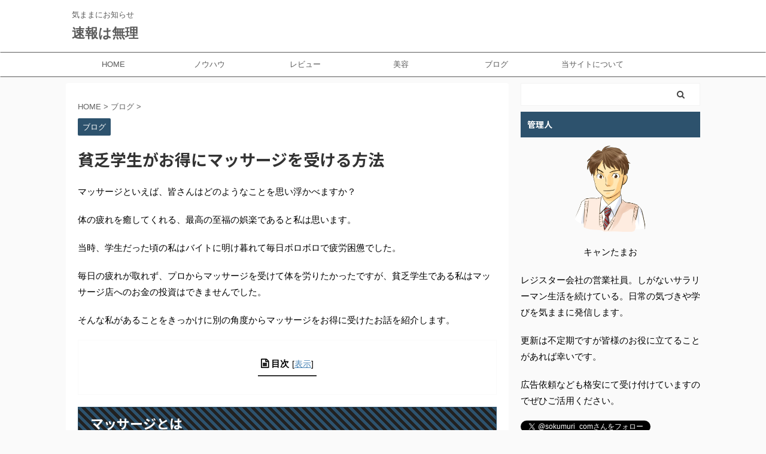

--- FILE ---
content_type: text/html; charset=UTF-8
request_url: https://sokumuri.com/massage/
body_size: 18833
content:

<!DOCTYPE html>
<!--[if lt IE 7]>
<html class="ie6" lang="ja"> <![endif]-->
<!--[if IE 7]>
<html class="i7" lang="ja"> <![endif]-->
<!--[if IE 8]>
<html class="ie" lang="ja"> <![endif]-->
<!--[if gt IE 8]><!-->
<html lang="ja" class="">
	<!--<![endif]-->
	<head prefix="og: http://ogp.me/ns# fb: http://ogp.me/ns/fb# article: http://ogp.me/ns/article#">
		<meta charset="UTF-8" >
		<meta name="viewport" content="width=device-width,initial-scale=1.0,user-scalable=no,viewport-fit=cover">
		<meta name="format-detection" content="telephone=no" >
		<meta name="referrer" content="no-referrer-when-downgrade"/>

		
		<link rel="alternate" type="application/rss+xml" title="速報は無理 RSS Feed" href="https://sokumuri.com/feed/" />
		<link rel="pingback" href="https://sokumuri.com/xmlrpc.php" >
		<!--[if lt IE 9]>
		<script src="https://sokumuri.com/wp-content/themes/affinger5/js/html5shiv.js"></script>
		<![endif]-->
				<meta name='robots' content='max-image-preview:large' />
<title>貧乏学生がお得にマッサージを受ける方法 - 速報は無理</title>
<link rel='dns-prefetch' href='//webfonts.xserver.jp' />
<link rel='dns-prefetch' href='//ajax.googleapis.com' />
<link rel='dns-prefetch' href='//stats.wp.com' />
<script type="text/javascript">
window._wpemojiSettings = {"baseUrl":"https:\/\/s.w.org\/images\/core\/emoji\/14.0.0\/72x72\/","ext":".png","svgUrl":"https:\/\/s.w.org\/images\/core\/emoji\/14.0.0\/svg\/","svgExt":".svg","source":{"concatemoji":"https:\/\/sokumuri.com\/wp-includes\/js\/wp-emoji-release.min.js?ver=6.1.1"}};
/*! This file is auto-generated */
!function(e,a,t){var n,r,o,i=a.createElement("canvas"),p=i.getContext&&i.getContext("2d");function s(e,t){var a=String.fromCharCode,e=(p.clearRect(0,0,i.width,i.height),p.fillText(a.apply(this,e),0,0),i.toDataURL());return p.clearRect(0,0,i.width,i.height),p.fillText(a.apply(this,t),0,0),e===i.toDataURL()}function c(e){var t=a.createElement("script");t.src=e,t.defer=t.type="text/javascript",a.getElementsByTagName("head")[0].appendChild(t)}for(o=Array("flag","emoji"),t.supports={everything:!0,everythingExceptFlag:!0},r=0;r<o.length;r++)t.supports[o[r]]=function(e){if(p&&p.fillText)switch(p.textBaseline="top",p.font="600 32px Arial",e){case"flag":return s([127987,65039,8205,9895,65039],[127987,65039,8203,9895,65039])?!1:!s([55356,56826,55356,56819],[55356,56826,8203,55356,56819])&&!s([55356,57332,56128,56423,56128,56418,56128,56421,56128,56430,56128,56423,56128,56447],[55356,57332,8203,56128,56423,8203,56128,56418,8203,56128,56421,8203,56128,56430,8203,56128,56423,8203,56128,56447]);case"emoji":return!s([129777,127995,8205,129778,127999],[129777,127995,8203,129778,127999])}return!1}(o[r]),t.supports.everything=t.supports.everything&&t.supports[o[r]],"flag"!==o[r]&&(t.supports.everythingExceptFlag=t.supports.everythingExceptFlag&&t.supports[o[r]]);t.supports.everythingExceptFlag=t.supports.everythingExceptFlag&&!t.supports.flag,t.DOMReady=!1,t.readyCallback=function(){t.DOMReady=!0},t.supports.everything||(n=function(){t.readyCallback()},a.addEventListener?(a.addEventListener("DOMContentLoaded",n,!1),e.addEventListener("load",n,!1)):(e.attachEvent("onload",n),a.attachEvent("onreadystatechange",function(){"complete"===a.readyState&&t.readyCallback()})),(e=t.source||{}).concatemoji?c(e.concatemoji):e.wpemoji&&e.twemoji&&(c(e.twemoji),c(e.wpemoji)))}(window,document,window._wpemojiSettings);
</script>
<style type="text/css">
img.wp-smiley,
img.emoji {
	display: inline !important;
	border: none !important;
	box-shadow: none !important;
	height: 1em !important;
	width: 1em !important;
	margin: 0 0.07em !important;
	vertical-align: -0.1em !important;
	background: none !important;
	padding: 0 !important;
}
</style>
	<link rel='stylesheet' id='wp-block-library-css' href='https://sokumuri.com/wp-includes/css/dist/block-library/style.min.css?ver=6.1.1' type='text/css' media='all' />
<style id='wp-block-library-inline-css' type='text/css'>
.has-text-align-justify{text-align:justify;}
</style>
<link rel='stylesheet' id='jetpack-videopress-video-block-view-css' href='https://sokumuri.com/wp-content/plugins/jetpack/jetpack_vendor/automattic/jetpack-videopress/build/block-editor/blocks/video/view.css?minify=false&#038;ver=34ae973733627b74a14e' type='text/css' media='all' />
<link rel='stylesheet' id='mediaelement-css' href='https://sokumuri.com/wp-includes/js/mediaelement/mediaelementplayer-legacy.min.css?ver=4.2.17' type='text/css' media='all' />
<link rel='stylesheet' id='wp-mediaelement-css' href='https://sokumuri.com/wp-includes/js/mediaelement/wp-mediaelement.min.css?ver=6.1.1' type='text/css' media='all' />
<link rel='stylesheet' id='classic-theme-styles-css' href='https://sokumuri.com/wp-includes/css/classic-themes.min.css?ver=1' type='text/css' media='all' />
<style id='global-styles-inline-css' type='text/css'>
body{--wp--preset--color--black: #000000;--wp--preset--color--cyan-bluish-gray: #abb8c3;--wp--preset--color--white: #ffffff;--wp--preset--color--pale-pink: #f78da7;--wp--preset--color--vivid-red: #cf2e2e;--wp--preset--color--luminous-vivid-orange: #ff6900;--wp--preset--color--luminous-vivid-amber: #fcb900;--wp--preset--color--light-green-cyan: #7bdcb5;--wp--preset--color--vivid-green-cyan: #00d084;--wp--preset--color--pale-cyan-blue: #8ed1fc;--wp--preset--color--vivid-cyan-blue: #0693e3;--wp--preset--color--vivid-purple: #9b51e0;--wp--preset--color--soft-red: #e6514c;--wp--preset--color--light-grayish-red: #fdebee;--wp--preset--color--vivid-yellow: #ffc107;--wp--preset--color--very-pale-yellow: #fffde7;--wp--preset--color--very-light-gray: #fafafa;--wp--preset--color--very-dark-gray: #313131;--wp--preset--color--original-color-a: #43a047;--wp--preset--color--original-color-b: #795548;--wp--preset--color--original-color-c: #ec407a;--wp--preset--color--original-color-d: #9e9d24;--wp--preset--gradient--vivid-cyan-blue-to-vivid-purple: linear-gradient(135deg,rgba(6,147,227,1) 0%,rgb(155,81,224) 100%);--wp--preset--gradient--light-green-cyan-to-vivid-green-cyan: linear-gradient(135deg,rgb(122,220,180) 0%,rgb(0,208,130) 100%);--wp--preset--gradient--luminous-vivid-amber-to-luminous-vivid-orange: linear-gradient(135deg,rgba(252,185,0,1) 0%,rgba(255,105,0,1) 100%);--wp--preset--gradient--luminous-vivid-orange-to-vivid-red: linear-gradient(135deg,rgba(255,105,0,1) 0%,rgb(207,46,46) 100%);--wp--preset--gradient--very-light-gray-to-cyan-bluish-gray: linear-gradient(135deg,rgb(238,238,238) 0%,rgb(169,184,195) 100%);--wp--preset--gradient--cool-to-warm-spectrum: linear-gradient(135deg,rgb(74,234,220) 0%,rgb(151,120,209) 20%,rgb(207,42,186) 40%,rgb(238,44,130) 60%,rgb(251,105,98) 80%,rgb(254,248,76) 100%);--wp--preset--gradient--blush-light-purple: linear-gradient(135deg,rgb(255,206,236) 0%,rgb(152,150,240) 100%);--wp--preset--gradient--blush-bordeaux: linear-gradient(135deg,rgb(254,205,165) 0%,rgb(254,45,45) 50%,rgb(107,0,62) 100%);--wp--preset--gradient--luminous-dusk: linear-gradient(135deg,rgb(255,203,112) 0%,rgb(199,81,192) 50%,rgb(65,88,208) 100%);--wp--preset--gradient--pale-ocean: linear-gradient(135deg,rgb(255,245,203) 0%,rgb(182,227,212) 50%,rgb(51,167,181) 100%);--wp--preset--gradient--electric-grass: linear-gradient(135deg,rgb(202,248,128) 0%,rgb(113,206,126) 100%);--wp--preset--gradient--midnight: linear-gradient(135deg,rgb(2,3,129) 0%,rgb(40,116,252) 100%);--wp--preset--duotone--dark-grayscale: url('#wp-duotone-dark-grayscale');--wp--preset--duotone--grayscale: url('#wp-duotone-grayscale');--wp--preset--duotone--purple-yellow: url('#wp-duotone-purple-yellow');--wp--preset--duotone--blue-red: url('#wp-duotone-blue-red');--wp--preset--duotone--midnight: url('#wp-duotone-midnight');--wp--preset--duotone--magenta-yellow: url('#wp-duotone-magenta-yellow');--wp--preset--duotone--purple-green: url('#wp-duotone-purple-green');--wp--preset--duotone--blue-orange: url('#wp-duotone-blue-orange');--wp--preset--font-size--small: 13px;--wp--preset--font-size--medium: 20px;--wp--preset--font-size--large: 36px;--wp--preset--font-size--x-large: 42px;--wp--preset--spacing--20: 0.44rem;--wp--preset--spacing--30: 0.67rem;--wp--preset--spacing--40: 1rem;--wp--preset--spacing--50: 1.5rem;--wp--preset--spacing--60: 2.25rem;--wp--preset--spacing--70: 3.38rem;--wp--preset--spacing--80: 5.06rem;}:where(.is-layout-flex){gap: 0.5em;}body .is-layout-flow > .alignleft{float: left;margin-inline-start: 0;margin-inline-end: 2em;}body .is-layout-flow > .alignright{float: right;margin-inline-start: 2em;margin-inline-end: 0;}body .is-layout-flow > .aligncenter{margin-left: auto !important;margin-right: auto !important;}body .is-layout-constrained > .alignleft{float: left;margin-inline-start: 0;margin-inline-end: 2em;}body .is-layout-constrained > .alignright{float: right;margin-inline-start: 2em;margin-inline-end: 0;}body .is-layout-constrained > .aligncenter{margin-left: auto !important;margin-right: auto !important;}body .is-layout-constrained > :where(:not(.alignleft):not(.alignright):not(.alignfull)){max-width: var(--wp--style--global--content-size);margin-left: auto !important;margin-right: auto !important;}body .is-layout-constrained > .alignwide{max-width: var(--wp--style--global--wide-size);}body .is-layout-flex{display: flex;}body .is-layout-flex{flex-wrap: wrap;align-items: center;}body .is-layout-flex > *{margin: 0;}:where(.wp-block-columns.is-layout-flex){gap: 2em;}.has-black-color{color: var(--wp--preset--color--black) !important;}.has-cyan-bluish-gray-color{color: var(--wp--preset--color--cyan-bluish-gray) !important;}.has-white-color{color: var(--wp--preset--color--white) !important;}.has-pale-pink-color{color: var(--wp--preset--color--pale-pink) !important;}.has-vivid-red-color{color: var(--wp--preset--color--vivid-red) !important;}.has-luminous-vivid-orange-color{color: var(--wp--preset--color--luminous-vivid-orange) !important;}.has-luminous-vivid-amber-color{color: var(--wp--preset--color--luminous-vivid-amber) !important;}.has-light-green-cyan-color{color: var(--wp--preset--color--light-green-cyan) !important;}.has-vivid-green-cyan-color{color: var(--wp--preset--color--vivid-green-cyan) !important;}.has-pale-cyan-blue-color{color: var(--wp--preset--color--pale-cyan-blue) !important;}.has-vivid-cyan-blue-color{color: var(--wp--preset--color--vivid-cyan-blue) !important;}.has-vivid-purple-color{color: var(--wp--preset--color--vivid-purple) !important;}.has-black-background-color{background-color: var(--wp--preset--color--black) !important;}.has-cyan-bluish-gray-background-color{background-color: var(--wp--preset--color--cyan-bluish-gray) !important;}.has-white-background-color{background-color: var(--wp--preset--color--white) !important;}.has-pale-pink-background-color{background-color: var(--wp--preset--color--pale-pink) !important;}.has-vivid-red-background-color{background-color: var(--wp--preset--color--vivid-red) !important;}.has-luminous-vivid-orange-background-color{background-color: var(--wp--preset--color--luminous-vivid-orange) !important;}.has-luminous-vivid-amber-background-color{background-color: var(--wp--preset--color--luminous-vivid-amber) !important;}.has-light-green-cyan-background-color{background-color: var(--wp--preset--color--light-green-cyan) !important;}.has-vivid-green-cyan-background-color{background-color: var(--wp--preset--color--vivid-green-cyan) !important;}.has-pale-cyan-blue-background-color{background-color: var(--wp--preset--color--pale-cyan-blue) !important;}.has-vivid-cyan-blue-background-color{background-color: var(--wp--preset--color--vivid-cyan-blue) !important;}.has-vivid-purple-background-color{background-color: var(--wp--preset--color--vivid-purple) !important;}.has-black-border-color{border-color: var(--wp--preset--color--black) !important;}.has-cyan-bluish-gray-border-color{border-color: var(--wp--preset--color--cyan-bluish-gray) !important;}.has-white-border-color{border-color: var(--wp--preset--color--white) !important;}.has-pale-pink-border-color{border-color: var(--wp--preset--color--pale-pink) !important;}.has-vivid-red-border-color{border-color: var(--wp--preset--color--vivid-red) !important;}.has-luminous-vivid-orange-border-color{border-color: var(--wp--preset--color--luminous-vivid-orange) !important;}.has-luminous-vivid-amber-border-color{border-color: var(--wp--preset--color--luminous-vivid-amber) !important;}.has-light-green-cyan-border-color{border-color: var(--wp--preset--color--light-green-cyan) !important;}.has-vivid-green-cyan-border-color{border-color: var(--wp--preset--color--vivid-green-cyan) !important;}.has-pale-cyan-blue-border-color{border-color: var(--wp--preset--color--pale-cyan-blue) !important;}.has-vivid-cyan-blue-border-color{border-color: var(--wp--preset--color--vivid-cyan-blue) !important;}.has-vivid-purple-border-color{border-color: var(--wp--preset--color--vivid-purple) !important;}.has-vivid-cyan-blue-to-vivid-purple-gradient-background{background: var(--wp--preset--gradient--vivid-cyan-blue-to-vivid-purple) !important;}.has-light-green-cyan-to-vivid-green-cyan-gradient-background{background: var(--wp--preset--gradient--light-green-cyan-to-vivid-green-cyan) !important;}.has-luminous-vivid-amber-to-luminous-vivid-orange-gradient-background{background: var(--wp--preset--gradient--luminous-vivid-amber-to-luminous-vivid-orange) !important;}.has-luminous-vivid-orange-to-vivid-red-gradient-background{background: var(--wp--preset--gradient--luminous-vivid-orange-to-vivid-red) !important;}.has-very-light-gray-to-cyan-bluish-gray-gradient-background{background: var(--wp--preset--gradient--very-light-gray-to-cyan-bluish-gray) !important;}.has-cool-to-warm-spectrum-gradient-background{background: var(--wp--preset--gradient--cool-to-warm-spectrum) !important;}.has-blush-light-purple-gradient-background{background: var(--wp--preset--gradient--blush-light-purple) !important;}.has-blush-bordeaux-gradient-background{background: var(--wp--preset--gradient--blush-bordeaux) !important;}.has-luminous-dusk-gradient-background{background: var(--wp--preset--gradient--luminous-dusk) !important;}.has-pale-ocean-gradient-background{background: var(--wp--preset--gradient--pale-ocean) !important;}.has-electric-grass-gradient-background{background: var(--wp--preset--gradient--electric-grass) !important;}.has-midnight-gradient-background{background: var(--wp--preset--gradient--midnight) !important;}.has-small-font-size{font-size: var(--wp--preset--font-size--small) !important;}.has-medium-font-size{font-size: var(--wp--preset--font-size--medium) !important;}.has-large-font-size{font-size: var(--wp--preset--font-size--large) !important;}.has-x-large-font-size{font-size: var(--wp--preset--font-size--x-large) !important;}
.wp-block-navigation a:where(:not(.wp-element-button)){color: inherit;}
:where(.wp-block-columns.is-layout-flex){gap: 2em;}
.wp-block-pullquote{font-size: 1.5em;line-height: 1.6;}
</style>
<link rel='stylesheet' id='contact-form-7-css' href='https://sokumuri.com/wp-content/plugins/contact-form-7/includes/css/styles.css?ver=5.7.7' type='text/css' media='all' />
<link rel='stylesheet' id='st-affiliate-manager-common-css' href='https://sokumuri.com/wp-content/plugins/st-affiliate-manager/Resources/assets/css/common.css?ver=20180227' type='text/css' media='all' />
<link rel='stylesheet' id='st-toc-css' href='https://sokumuri.com/wp-content/plugins/st-toc/assets/css/style.css?ver=20180620' type='text/css' media='all' />
<link rel='stylesheet' id='toc-screen-css' href='https://sokumuri.com/wp-content/plugins/table-of-contents-plus/screen.min.css?ver=2411.1' type='text/css' media='all' />
<link rel='stylesheet' id='normalize-css' href='https://sokumuri.com/wp-content/themes/affinger5/css/normalize.css?ver=1.5.9' type='text/css' media='all' />
<link rel='stylesheet' id='font-awesome-css' href='https://sokumuri.com/wp-content/themes/affinger5/css/fontawesome/css/font-awesome.min.css?ver=4.7.0' type='text/css' media='all' />
<link rel='stylesheet' id='font-awesome-animation-css' href='https://sokumuri.com/wp-content/themes/affinger5/css/fontawesome/css/font-awesome-animation.min.css?ver=6.1.1' type='text/css' media='all' />
<link rel='stylesheet' id='st_svg-css' href='https://sokumuri.com/wp-content/themes/affinger5/st_svg/style.css?ver=6.1.1' type='text/css' media='all' />
<link rel='stylesheet' id='slick-css' href='https://sokumuri.com/wp-content/themes/affinger5/vendor/slick/slick.css?ver=1.8.0' type='text/css' media='all' />
<link rel='stylesheet' id='slick-theme-css' href='https://sokumuri.com/wp-content/themes/affinger5/vendor/slick/slick-theme.css?ver=1.8.0' type='text/css' media='all' />
<link rel='stylesheet' id='fonts-googleapis-notosansjp-css' href='//fonts.googleapis.com/css?family=Noto+Sans+JP%3A400%2C700&#038;display=swap&#038;subset=japanese&#038;ver=6.1.1' type='text/css' media='all' />
<link rel='stylesheet' id='style-css' href='https://sokumuri.com/wp-content/themes/affinger5/style.css?ver=6.1.1' type='text/css' media='all' />
<link rel='stylesheet' id='child-style-css' href='https://sokumuri.com/wp-content/themes/affinger5-child/style.css?ver=6.1.1' type='text/css' media='all' />
<link rel='stylesheet' id='single-css' href='https://sokumuri.com/wp-content/themes/affinger5/st-rankcss.php' type='text/css' media='all' />
<link rel='stylesheet' id='amazonjs-css' href='https://sokumuri.com/wp-content/plugins/amazonjs/css/amazonjs.css?ver=0.10' type='text/css' media='all' />
<link rel='stylesheet' id='st-themecss-css' href='https://sokumuri.com/wp-content/themes/affinger5/st-themecss-loader.php?ver=6.1.1' type='text/css' media='all' />
<link rel='stylesheet' id='jetpack_css-css' href='https://sokumuri.com/wp-content/plugins/jetpack/css/jetpack.css?ver=12.5.1' type='text/css' media='all' />
<script type='text/javascript' src='//ajax.googleapis.com/ajax/libs/jquery/1.11.3/jquery.min.js?ver=1.11.3' id='jquery-js'></script>
<script type='text/javascript' src='//webfonts.xserver.jp/js/xserverv3.js?fadein=0&#038;ver=2.0.9' id='typesquare_std-js'></script>
<script type='text/javascript' src='https://sokumuri.com/wp-content/themes/affinger5/js/smoothscroll.js?ver=6.1.1' id='smoothscroll-js'></script>
<link rel="https://api.w.org/" href="https://sokumuri.com/wp-json/" /><link rel="alternate" type="application/json" href="https://sokumuri.com/wp-json/wp/v2/posts/1410" /><link rel='shortlink' href='https://sokumuri.com/?p=1410' />
<link rel="alternate" type="application/json+oembed" href="https://sokumuri.com/wp-json/oembed/1.0/embed?url=https%3A%2F%2Fsokumuri.com%2Fmassage%2F" />
<link rel="alternate" type="text/xml+oembed" href="https://sokumuri.com/wp-json/oembed/1.0/embed?url=https%3A%2F%2Fsokumuri.com%2Fmassage%2F&#038;format=xml" />
	<style>img#wpstats{display:none}</style>
		<meta name="robots" content="index, follow" />
<meta name="thumbnail" content="https://sokumuri.com/wp-content/uploads/2021/09/head-650878_640.jpg">
<meta name="google-site-verification" content="T6qAXS3d7QoxL-9B-oLL5keN3xFMg-CIxUqGeF0ZYhA" />
<link rel="canonical" href="https://sokumuri.com/massage/" />

<!-- Jetpack Open Graph Tags -->
<meta property="og:type" content="article" />
<meta property="og:title" content="貧乏学生がお得にマッサージを受ける方法" />
<meta property="og:url" content="https://sokumuri.com/massage/" />
<meta property="og:description" content="マッサージといえば、皆さんはどのようなことを思い浮かべますか？ 体の疲れを癒してくれる、最高の至福の娯楽である&hellip;" />
<meta property="article:published_time" content="2021-09-28T09:43:55+00:00" />
<meta property="article:modified_time" content="2021-10-19T15:03:32+00:00" />
<meta property="og:site_name" content="速報は無理" />
<meta property="og:image" content="https://sokumuri.com/wp-content/uploads/2021/09/head-650878_640.jpg" />
<meta property="og:image:width" content="640" />
<meta property="og:image:height" content="425" />
<meta property="og:image:alt" content="" />
<meta property="og:locale" content="ja_JP" />
<meta name="twitter:creator" content="@sokumuri_com" />
<meta name="twitter:text:title" content="貧乏学生がお得にマッサージを受ける方法" />
<meta name="twitter:image" content="https://sokumuri.com/wp-content/uploads/2021/09/head-650878_640.jpg?w=640" />
<meta name="twitter:card" content="summary_large_image" />

<!-- End Jetpack Open Graph Tags -->
			<script>
		(function (i, s, o, g, r, a, m) {
			i['GoogleAnalyticsObject'] = r;
			i[r] = i[r] || function () {
					(i[r].q = i[r].q || []).push(arguments)
				}, i[r].l = 1 * new Date();
			a = s.createElement(o),
				m = s.getElementsByTagName(o)[0];
			a.async = 1;
			a.src = g;
			m.parentNode.insertBefore(a, m)
		})(window, document, 'script', '//www.google-analytics.com/analytics.js', 'ga');

		ga('create', 'UA-122087792-1', 'auto');
		ga('send', 'pageview');

	</script>
				<!-- OGP -->
	
						<meta name="twitter:card" content="summary_large_image">
				<meta name="twitter:site" content="@sokumuri777">
		<meta name="twitter:title" content="貧乏学生がお得にマッサージを受ける方法">
		<meta name="twitter:description" content="マッサージといえば、皆さんはどのようなことを思い浮かべますか？ 体の疲れを癒してくれる、最高の至福の娯楽であると私は思います。 当時、学生だった頃の私はバイトに明け暮れて毎日ボロボロで疲労困憊でした。">
		<meta name="twitter:image" content="https://sokumuri.com/wp-content/uploads/2021/09/head-650878_640.jpg">
		<!-- /OGP -->
		


<script>
	jQuery(function(){
		jQuery('.st-btn-open').click(function(){
			jQuery(this).next('.st-slidebox').stop(true, true).slideToggle();
			jQuery(this).addClass('st-btn-open-click');
		});
	});
</script>

	<script>
		jQuery(function(){
		jQuery('.post h2 , .h2modoki').wrapInner('<span class="st-dash-design"></span>');
		}) 
	</script>

<script>
	jQuery(function(){
		jQuery("#toc_container:not(:has(ul ul))").addClass("only-toc");
		jQuery(".st-ac-box ul:has(.cat-item)").each(function(){
			jQuery(this).addClass("st-ac-cat");
		});
	});
</script>

<script>
	jQuery(function(){
						jQuery('.st-star').parent('.rankh4').css('padding-bottom','5px'); // スターがある場合のランキング見出し調整
	});
</script>


			</head>
	<body class="post-template-default single single-post postid-1410 single-format-standard not-front-page" >				<div id="st-ami">
				<div id="wrapper" class="">
				<div id="wrapper-in">
					<header id="st-headwide">
						<div id="headbox-bg">
							<div id="headbox">

								<nav id="s-navi" class="pcnone" data-st-nav data-st-nav-type="normal">
		<dl class="acordion is-active" data-st-nav-primary>
			<dt class="trigger">
				<p class="acordion_button"><span class="op op-menu has-text"><i class="fa st-svg-menu_thin"></i></span></p>

				
				
							<!-- 追加メニュー -->
							
							<!-- 追加メニュー2 -->
							
							</dt>

			<dd class="acordion_tree">
				<div class="acordion_tree_content">

					

												<div class="menu-%e3%82%b9%e3%83%9e%e3%83%9b%e3%83%a1%e3%83%8b%e3%83%a5%e3%83%bc-container"><ul id="menu-%e3%82%b9%e3%83%9e%e3%83%9b%e3%83%a1%e3%83%8b%e3%83%a5%e3%83%bc" class="menu"><li id="menu-item-26" class="menu-item menu-item-type-custom menu-item-object-custom menu-item-home menu-item-26"><a href="https://sokumuri.com/"><span class="menu-item-label">HOME</span></a></li>
<li id="menu-item-235" class="menu-item menu-item-type-taxonomy menu-item-object-category menu-item-235"><a href="https://sokumuri.com/category/know-how/"><span class="menu-item-label">ノウハウ</span></a></li>
<li id="menu-item-570" class="menu-item menu-item-type-taxonomy menu-item-object-category menu-item-570"><a href="https://sokumuri.com/category/know-how/"><span class="menu-item-label">ノウハウ</span></a></li>
<li id="menu-item-571" class="menu-item menu-item-type-taxonomy menu-item-object-category menu-item-571"><a href="https://sokumuri.com/category/review/"><span class="menu-item-label">レビュー</span></a></li>
<li id="menu-item-572" class="menu-item menu-item-type-taxonomy menu-item-object-category menu-item-572"><a href="https://sokumuri.com/category/beauty/"><span class="menu-item-label">美容</span></a></li>
<li id="menu-item-569" class="menu-item menu-item-type-taxonomy menu-item-object-category current-post-ancestor current-menu-parent current-post-parent menu-item-569"><a href="https://sokumuri.com/category/blog/"><span class="menu-item-label">ブログ</span></a></li>
<li id="menu-item-568" class="menu-item menu-item-type-post_type menu-item-object-page menu-item-568"><a href="https://sokumuri.com/about/"><span class="menu-item-label">速報は無理について</span></a></li>
</ul></div>						<div class="clear"></div>

					
				</div>
			</dd>

					</dl>

					</nav>

								<div id="header-l">
									
									<div id="st-text-logo">
										
            
			
				<!-- キャプション -->
				                
					              		 	 <p class="descr sitenametop">
               		     	気ままにお知らせ               			 </p>
					                    
				                
				<!-- ロゴ又はブログ名 -->
				              		  <p class="sitename"><a href="https://sokumuri.com/">
                  		                      		    速報は無理                   		               		  </a></p>
            					<!-- ロゴ又はブログ名ここまで -->

			    
		
    									</div>
								</div><!-- /#header-l -->

								<div id="header-r" class="smanone">
									
								</div><!-- /#header-r -->
							</div><!-- /#headbox-bg -->
						</div><!-- /#headbox clearfix -->

						
						
						
						
											
<div id="gazou-wide">
			<div id="st-menubox">
			<div id="st-menuwide">
				<nav class="smanone clearfix"><ul id="menu-menu" class="menu"><li id="menu-item-25" class="menu-item menu-item-type-custom menu-item-object-custom menu-item-home menu-item-25"><a href="https://sokumuri.com/">HOME</a></li>
<li id="menu-item-577" class="menu-item menu-item-type-taxonomy menu-item-object-category menu-item-577"><a href="https://sokumuri.com/category/know-how/">ノウハウ</a></li>
<li id="menu-item-575" class="menu-item menu-item-type-taxonomy menu-item-object-category menu-item-575"><a href="https://sokumuri.com/category/review/">レビュー</a></li>
<li id="menu-item-576" class="menu-item menu-item-type-taxonomy menu-item-object-category menu-item-576"><a href="https://sokumuri.com/category/beauty/">美容</a></li>
<li id="menu-item-573" class="menu-item menu-item-type-taxonomy menu-item-object-category current-post-ancestor current-menu-parent current-post-parent menu-item-573"><a href="https://sokumuri.com/category/blog/">ブログ</a></li>
<li id="menu-item-243" class="menu-item menu-item-type-post_type menu-item-object-page menu-item-has-children menu-item-243"><a href="https://sokumuri.com/about/">当サイトについて</a>
<ul class="sub-menu">
	<li id="menu-item-244" class="menu-item menu-item-type-post_type menu-item-object-page menu-item-244"><a href="https://sokumuri.com/site-map/">サイトマップ</a></li>
</ul>
</li>
</ul></nav>			</div>
		</div>
				</div>
					
					
					</header>

					

					<div id="content-w">

					
					
					
	
			<div id="st-header-post-under-box" class="st-header-post-no-data "
		     style="">
			<div class="st-dark-cover">
							</div>
		</div>
	
<div id="content" class="clearfix">
	<div id="contentInner">
		<main>
			<article>
									<div id="post-1410" class="st-post post-1410 post type-post status-publish format-standard has-post-thumbnail hentry category-blog">
				
					
																
					
					<!--ぱんくず -->
											<div
							id="breadcrumb">
							<ol itemscope itemtype="http://schema.org/BreadcrumbList">
								<li itemprop="itemListElement" itemscope itemtype="http://schema.org/ListItem">
									<a href="https://sokumuri.com" itemprop="item">
										<span itemprop="name">HOME</span>
									</a>
									&gt;
									<meta itemprop="position" content="1"/>
								</li>

								
																	<li itemprop="itemListElement" itemscope itemtype="http://schema.org/ListItem">
										<a href="https://sokumuri.com/category/blog/" itemprop="item">
											<span
												itemprop="name">ブログ</span>
										</a>
										&gt;
										<meta itemprop="position" content="2"/>
									</li>
																								</ol>

													</div>
										<!--/ ぱんくず -->

					<!--ループ開始 -->
										
																									<p class="st-catgroup">
								<a href="https://sokumuri.com/category/blog/" title="View all posts in ブログ" rel="category tag"><span class="catname st-catid9">ブログ</span></a>							</p>
						
						<h1 class="entry-title">貧乏学生がお得にマッサージを受ける方法</h1>

						
	<div class="blogbox st-hide">
		<p><span class="kdate">
											<i class="fa fa-refresh"></i><time class="updated" datetime="2021-10-20T00:03:32+0900">2021年10月20日</time>
					</span></p>
	</div>
					
					
					<div class="mainbox">
						<div id="nocopy" ><!-- コピー禁止エリアここから -->
							
							
							
							<div class="entry-content">
								<p>マッサージといえば、皆さんはどのようなことを思い浮かべますか？</p>
<p>体の疲れを癒してくれる、最高の至福の娯楽であると私は思います。</p>
<p>当時、学生だった頃の私はバイトに明け暮れて毎日ボロボロで疲労困憊でした。</p>
<p>毎日の疲れが取れず、プロからマッサージを受けて体を労りたかったですが、貧乏学生である私はマッサージ店へのお金の投資はできませんでした。</p>
<p>そんな私があることをきっかけに別の角度からマッサージをお得に受けたお話を紹介します。</p>
<h2>マッサージとは</h2>
<p><img decoding="async" class="alignnone size-full wp-image-1413" src="https://sokumuri.com/wp-content/uploads/2021/09/massage-2768832_640.jpg" alt="" width="640" height="452" srcset="https://sokumuri.com/wp-content/uploads/2021/09/massage-2768832_640.jpg 640w, https://sokumuri.com/wp-content/uploads/2021/09/massage-2768832_640-300x212.jpg 300w" sizes="(max-width: 640px) 100vw, 640px" /></p>
<p>  マッサージと言えば皆さんはどんなことを思い浮かべますか？</p>
<p>一番手頃なマッサージは素人でもできる【肩たたき】ではないでしょうか？</p>
<p>よく、子供が家族にしているイメージです。</p>
<p>次にお手軽にお家でできるマッサージは【マッサージ機】ではないでしょうか。</p>
<p>家電量販店にたくさんの種類が売られてますね。</p>
<p>買う際にお金がかかりますが、一般家庭なら買うことは可能であると思います。</p>
<p>数あるマッサージ界のなかでも一番最強であるのは【マッサージ店】にて、プロのマッサージを受けることではないでしょうか。</p>
<p>人の手によるマッサージは最高最強の娯楽であります。</p>
<p>肩たたきやマッサージ機を使用したマッサージとは違い、格別ですよね。ただ、プロのマッサージを受けるにはそれなりの金額が必要になります。</p>
<p>マッサージはざっくりと上記のように3つに分けられると私は考えてます。</p>
<p>&nbsp;</p>
<h2>学生の私は癒されたいでもお金がない</h2>
<p>当時、学生だった頃の私は、バイト三昧でした。家賃、光熱費、食費、日用品等を稼ぐために大学、寝る時間以外は働いてました。沢山働いているのに貧乏学生でした。</p>
<p>働いても、働いても貧乏学生でした。学生って、意外とお金がかかるんですよね。</p>
<p>そんな私は毎日、クタクタで疲労困憊でした。</p>
<p>どうにかして体の疲れをとりたい。そう思った時に思いついたのが【マッサージ】でした。</p>
<p>大学とバイト先にマッサージ店があり、いつも指をくわえて見てました。</p>
<p>いざ、マッサージ店に行こうかなと思い立ったところで、貧乏学生であった私には敷居がたかく、娯楽や自分への投資のためだけに大金を払えませんでした。</p>
<p>そんな時、バイト仲間から頂いた美容院の割引券を（紹介すると安くなるやつです。）</p>
<p>いただいたので、安くなるなら行こうかなと思い、美容室に行くことになりました。</p>
<p>この出来事がきっかけでお得にマッサージを受けれる方法がわかったのです。</p>
<p>&nbsp;</p>
<h2>意外なところでのマッサージとの出会い</h2>
<p><img decoding="async" class="alignnone size-full wp-image-1412" src="https://sokumuri.com/wp-content/uploads/2021/09/head-650878_640.jpg" alt="" width="640" height="425" srcset="https://sokumuri.com/wp-content/uploads/2021/09/head-650878_640.jpg 640w, https://sokumuri.com/wp-content/uploads/2021/09/head-650878_640-300x199.jpg 300w" sizes="(max-width: 640px) 100vw, 640px" /></p>
<p>紹介して行った美容室はとてもおしゃれな美容室で普段は私が行くようなところではありませんでした。</p>
<p>久々の美容室はとても至福で、特にシャンプーはとても気持ちよかったです。</p>
<p>それだけでも来てよかったと満足感は高かったですが、なんと！この美容室ではお客様にヘッドマッサージと肩と腕へのマッサージをサービスしてくれたのです。</p>
<p>美容室へ髪を切りに行ったはずが、私がいつも欲していたマッサージに出会えた、この衝撃は今でも忘れません。</p>
<p>髪もスッキリし、体の疲れは癒され、私は心も体もお財布もとてもにっこりでした。</p>
<p>この美容室にまた来ようと心に決めました。（ちょろすぎでしょか。）</p>
<p>&nbsp;</p>
<h2>付加価値のお得感</h2>
<p><img decoding="async" class="alignnone size-full wp-image-1411" src="https://sokumuri.com/wp-content/uploads/2021/09/haircut-834280_640.jpg" alt="" width="640" height="426" srcset="https://sokumuri.com/wp-content/uploads/2021/09/haircut-834280_640.jpg 640w, https://sokumuri.com/wp-content/uploads/2021/09/haircut-834280_640-300x200.jpg 300w" sizes="(max-width: 640px) 100vw, 640px" /></p>
<p>今までたくさんの美容室に行きましたが、もちろんカットだけでマッサージをしないお店もありました。そこは注意してください。</p>
<p>もちろん美容室に行くのでカットの腕前等も考慮して選ぶと思いますが、それ以上の付加価値（今回のケースはマッサージ）があるお店は貧乏学生のみならず、皆さん、選びたがると思います。</p>
<p>付加価値！と、かっこよく言いましたが、用はおまけがあると嬉しいってことですよね。</p>
<p>以上が私が貧乏学生時代に美容室に行ったらマッサージまで受けることが出来たというお話でした。</p>
<p>世の中には今回のように目的以上のサービスを受けれたり、おまけを頂けることがたくさんありますので探してみてもいいかもしれません。</p>
<p>ただ、今回紹介した方法はあくまでもおまけのマッサージです。おまけですので時間も短いですし、内容も素人の肩たたきに毛が生えたようなものです。プロによるマッサージなどとは雲泥の差がありますのでクオリティに関してはご注意ください。</p>
<h3>マッサージに少し予算が取れる方はクーポンなどの利用がおすすめ</h3>
<p>少しでもマッサージに予算の取れる方はおまけのマッサージではなくクーポンやキャンペーンを利用して本格的なマッサージを受けるのがおすすめです。</p>
<p>クーポンというとホットペッパービューティーなどが思い浮かびますね。ホットペッパーなど大手サイトをチェックするのはもちろんですが他にも地域新聞など地元のメディアが配信しているクーポンなども侮れません。</p>
<p>例えば、<a href="https://eucalyosteo.com/">ユーカリ整体院</a>も参加している高槻市が主体の「スクラム高槻」にて地元のお店応援券としてプレミアム商品券5000円分を2000円で購入することが出来ます。これってかなりお得ですよね？</p>
<p>これを使えば5000円の本格的な施術をわずか2000円で受けることが出来てしまいます。</p>
<p>各自治体ごとに取り組んでいるイベントですのでご自身の住まいでも何か開催していないか探してみてはいかがでしょうか？</p>
							</div>
						</div><!-- コピー禁止エリアここまで -->

												
					<div class="adbox">
				
							        
	
									<div style="padding-top:10px;">
						
		        
	
					</div>
							</div>
			

						
					</div><!-- .mainboxここまで -->

																
					
					
	
	<div class="sns ">
	<ul class="clearfix">
					<!--ツイートボタン-->
			<li class="twitter"> 
			<a rel="nofollow" onclick="window.open('//twitter.com/intent/tweet?url=https%3A%2F%2Fsokumuri.com%2Fmassage%2F&text=%E8%B2%A7%E4%B9%8F%E5%AD%A6%E7%94%9F%E3%81%8C%E3%81%8A%E5%BE%97%E3%81%AB%E3%83%9E%E3%83%83%E3%82%B5%E3%83%BC%E3%82%B8%E3%82%92%E5%8F%97%E3%81%91%E3%82%8B%E6%96%B9%E6%B3%95&via=sokumuri777&tw_p=tweetbutton', '', 'width=500,height=450'); return false;"><i class="fa fa-twitter"></i><span class="snstext " >Twitter</span></a>
			</li>
		
					<!--シェアボタン-->      
			<li class="facebook">
			<a href="//www.facebook.com/sharer.php?src=bm&u=https%3A%2F%2Fsokumuri.com%2Fmassage%2F&t=%E8%B2%A7%E4%B9%8F%E5%AD%A6%E7%94%9F%E3%81%8C%E3%81%8A%E5%BE%97%E3%81%AB%E3%83%9E%E3%83%83%E3%82%B5%E3%83%BC%E3%82%B8%E3%82%92%E5%8F%97%E3%81%91%E3%82%8B%E6%96%B9%E6%B3%95" target="_blank" rel="nofollow noopener"><i class="fa fa-facebook"></i><span class="snstext " >Share</span>
			</a>
			</li>
		
					<!--ポケットボタン-->      
			<li class="pocket">
			<a rel="nofollow" onclick="window.open('//getpocket.com/edit?url=https%3A%2F%2Fsokumuri.com%2Fmassage%2F&title=%E8%B2%A7%E4%B9%8F%E5%AD%A6%E7%94%9F%E3%81%8C%E3%81%8A%E5%BE%97%E3%81%AB%E3%83%9E%E3%83%83%E3%82%B5%E3%83%BC%E3%82%B8%E3%82%92%E5%8F%97%E3%81%91%E3%82%8B%E6%96%B9%E6%B3%95', '', 'width=500,height=350'); return false;"><i class="fa fa-get-pocket"></i><span class="snstext " >Pocket</span></a></li>
		
					<!--はてブボタン-->
			<li class="hatebu">       
				<a href="//b.hatena.ne.jp/entry/https://sokumuri.com/massage/" class="hatena-bookmark-button" data-hatena-bookmark-layout="simple" title="貧乏学生がお得にマッサージを受ける方法" rel="nofollow"><i class="fa st-svg-hateb"></i><span class="snstext " >Hatena</span>
				</a><script type="text/javascript" src="//b.st-hatena.com/js/bookmark_button.js" charset="utf-8" async="async"></script>

			</li>
		
		
					<!--LINEボタン-->   
			<li class="line">
			<a href="//line.me/R/msg/text/?%E8%B2%A7%E4%B9%8F%E5%AD%A6%E7%94%9F%E3%81%8C%E3%81%8A%E5%BE%97%E3%81%AB%E3%83%9E%E3%83%83%E3%82%B5%E3%83%BC%E3%82%B8%E3%82%92%E5%8F%97%E3%81%91%E3%82%8B%E6%96%B9%E6%B3%95%0Ahttps%3A%2F%2Fsokumuri.com%2Fmassage%2F" target="_blank" rel="nofollow noopener"><i class="fa fa-comment" aria-hidden="true"></i><span class="snstext" >LINE</span></a>
			</li> 
		
		
					<!--URLコピーボタン-->
			<li class="share-copy">
			<a href="#" rel="nofollow" data-st-copy-text="貧乏学生がお得にマッサージを受ける方法 / https://sokumuri.com/massage/"><i class="fa fa-clipboard"></i><span class="snstext" >コピーする</span></a>
			</li>
		
	</ul>

	</div> 

											
											<p class="tagst">
							<i class="fa fa-folder-open-o" aria-hidden="true"></i>-<a href="https://sokumuri.com/category/blog/" rel="category tag">ブログ</a><br/>
													</p>
					
					<aside>
						<p class="author" style="display:none;"><a href="https://sokumuri.com/author/sokumuri777/" title="そくむり君" class="vcard author"><span class="fn">author</span></a></p>
																		<!--ループ終了-->

						
						<!--関連記事-->
						
	
	<h4 class="point"><span class="point-in">関連記事</span></h4>

	
	<div class="kanren-card-list post-card-list has-excerpt has-date is-small-columns-2 is-medium-columns-2 is-large-columns-3" data-st-load-more-content
	     data-st-load-more-id="6fea5fd5-82dc-483e-8bf0-7e78c94c63b4">
					
			<div class="post-card-list-item post-card">
				<div class="post-card-image">
					<a href="https://sokumuri.com/%e4%bb%8a%e6%97%a5%e3%81%af%e3%83%ac%e3%82%b8%e3%82%b9%e3%82%bf%e3%83%bc%e3%82%92%e5%8f%97%e6%b3%a8%e3%81%97%e3%81%be%e3%81%97%e3%81%9f%ef%bc%81/"><img width="202" height="150" src="https://sokumuri.com/wp-content/uploads/2019/07/youth-570881_640-1-202x150.jpg" class="attachment-st_post_slider_3 size-st_post_slider_3 wp-post-image" alt="" decoding="async" loading="lazy" srcset="https://sokumuri.com/wp-content/uploads/2019/07/youth-570881_640-1-202x150.jpg 202w, https://sokumuri.com/wp-content/uploads/2019/07/youth-570881_640-1-343x254.jpg 343w" sizes="(max-width: 202px) 100vw, 202px" /></a>

											
	
	<p class="st-catgroup itiran-category">
		<a href="https://sokumuri.com/category/blog/" title="View all posts in ブログ" rel="category tag"><span class="catname st-catid9">ブログ</span></a>	</p>
					
					
				</div>

				<div class="post-card-body">
					<div class="post-card-text">
						<h5 class="post-card-title"><a href="https://sokumuri.com/%e4%bb%8a%e6%97%a5%e3%81%af%e3%83%ac%e3%82%b8%e3%82%b9%e3%82%bf%e3%83%bc%e3%82%92%e5%8f%97%e6%b3%a8%e3%81%97%e3%81%be%e3%81%97%e3%81%9f%ef%bc%81/">今日はレジスターを受注しました！</a></h5>

						<div class="post-card-excerpt">
							<p>以前までの受注は看板が主だったのですが、ここ最近の受注傾向としては、看板とレジスターの半々くらいだと思います。 というのも、軽減税率の補助金の受付が開始されて新しいレジスターが導入しやすくなりましたし、お客さんに話をしやすくなったのが要因だと思います。 今日受注したお客さんも、同じく軽減税率が始まるのが理由で受注したお客さんでした。 ラーメン屋で、ギョーザの持ち帰りと出前もやっており、レジスターが10年以上使っているもので、だましだまし使ってるような状態だったようです。 そこで私が訪問し軽減税率の説明をし ... </p>
						</div>
					</div>
				</div>
			</div>
					
			<div class="post-card-list-item post-card">
				<div class="post-card-image">
					<a href="https://sokumuri.com/seitai/"><img width="202" height="150" src="https://sokumuri.com/wp-content/uploads/2020/04/2923516_s-202x150.jpg" class="attachment-st_post_slider_3 size-st_post_slider_3 wp-post-image" alt="" decoding="async" loading="lazy" srcset="https://sokumuri.com/wp-content/uploads/2020/04/2923516_s-202x150.jpg 202w, https://sokumuri.com/wp-content/uploads/2020/04/2923516_s-343x254.jpg 343w" sizes="(max-width: 202px) 100vw, 202px" /></a>

											
	
	<p class="st-catgroup itiran-category">
		<a href="https://sokumuri.com/category/blog/" title="View all posts in ブログ" rel="category tag"><span class="catname st-catid9">ブログ</span></a>	</p>
					
					
				</div>

				<div class="post-card-body">
					<div class="post-card-text">
						<h5 class="post-card-title"><a href="https://sokumuri.com/seitai/">自分に合った整体院を見つけるのに抑えておきたい6つのポイント</a></h5>

						<div class="post-card-excerpt">
							<p>体の悩みを抱えている人は多いと思います。首コリ・腰痛・首の痛み・背中の痛みなどなど。それを改善・解決するために整体院にいきたいと思う人は少ないと思います。その時に、正しい整体院の選び方を知っていれば、安心だと思います。その時のためにもこれから紹介する６つのポイントを参考にして選んでみてください。 【ポイント1】HPを確認 ここでは、表面的なデータしかみえないですが、ここで見るものは、ブログや動画です。 ブロブの中身とブログの更新頻度をみてください。 動画は、その人の人柄が出るので自分に合うかどうかを判断し ... </p>
						</div>
					</div>
				</div>
			</div>
					
			<div class="post-card-list-item post-card">
				<div class="post-card-image">
					<a href="https://sokumuri.com/weed/"><img width="202" height="150" src="https://sokumuri.com/wp-content/uploads/2020/06/1760382_s-202x150.jpg" class="attachment-st_post_slider_3 size-st_post_slider_3 wp-post-image" alt="" decoding="async" loading="lazy" srcset="https://sokumuri.com/wp-content/uploads/2020/06/1760382_s-202x150.jpg 202w, https://sokumuri.com/wp-content/uploads/2020/06/1760382_s-343x254.jpg 343w" sizes="(max-width: 202px) 100vw, 202px" /></a>

											
	
	<p class="st-catgroup itiran-category">
		<a href="https://sokumuri.com/category/blog/" title="View all posts in ブログ" rel="category tag"><span class="catname st-catid9">ブログ</span></a>	</p>
					
					
				</div>

				<div class="post-card-body">
					<div class="post-card-text">
						<h5 class="post-card-title"><a href="https://sokumuri.com/weed/">テニスサークルWEEDの練習会に参加してきた感想</a></h5>

						<div class="post-card-excerpt">
							<p>「私たちWEEDは、一般的なサークルではなく、テニスを本気でうまくなりたい人が集まっている練習している集団です。」 テニスサークルWEEDの公式ホームページに書かれた内容をざっくり要約するとこのようになります。気になるじゃないですかー。 ということで今回テニスサークルWEEDの練習に参加してきましたのでその感想をお伝えします。 テニスサークルWEEDとは？ テニスサークルWEEDは柏市にあるテニスサークルの一つです。ただ、一般的なサークルとは違い、ワイワイ楽しくとかいった感じではなく、下記の3つのようにし ... </p>
						</div>
					</div>
				</div>
			</div>
					
			<div class="post-card-list-item post-card">
				<div class="post-card-image">
					<a href="https://sokumuri.com/mixhost/"><img width="202" height="150" src="https://sokumuri.com/wp-content/uploads/2021/10/1049330_s-202x150.jpg" class="attachment-st_post_slider_3 size-st_post_slider_3 wp-post-image" alt="" decoding="async" loading="lazy" srcset="https://sokumuri.com/wp-content/uploads/2021/10/1049330_s-202x150.jpg 202w, https://sokumuri.com/wp-content/uploads/2021/10/1049330_s-343x254.jpg 343w" sizes="(max-width: 202px) 100vw, 202px" /></a>

											
	
	<p class="st-catgroup itiran-category">
		<a href="https://sokumuri.com/category/blog/" title="View all posts in ブログ" rel="category tag"><span class="catname st-catid9">ブログ</span></a>	</p>
					
					
				</div>

				<div class="post-card-body">
					<div class="post-card-text">
						<h5 class="post-card-title"><a href="https://sokumuri.com/mixhost/">mixhostのかんたん引越し機能は所要時間半分でサイト移転ができる！</a></h5>

						<div class="post-card-excerpt">
							<p>mixhostのかんたん引越し機能でWordPressサイトを移転する方法やそのサービスの特徴について、調べてみました。 かんたん引越し機能の特徴 mixhostのかんたん引越しは、コントロールパネルから接続情報などを入力するだけで、WordPressサイトを他社サーバーから簡単に移転させることができます。 WordPressプラグインをインストールしたり、面倒な設定をしたりする必要がなく、そういった従来の方法の約半分の時間で移転が可能となっています。 またデータサイズの制限も無く、完全無料で利用できるの ... </p>
						</div>
					</div>
				</div>
			</div>
					
			<div class="post-card-list-item post-card">
				<div class="post-card-image">
					<a href="https://sokumuri.com/%e3%82%a2%e3%83%89%e3%83%90%e3%83%b3%e3%82%b9%e3%82%b3%e3%83%b3%e3%82%b5%e3%83%ab%e8%a1%8c%e6%94%bf%e6%9b%b8%e5%a3%ab%e4%ba%8b%e5%8b%99%e6%89%80%e3%81%ae%e4%bb%a3%e8%a1%a8%e8%80%85%e3%81%ae%e6%a5%ad/"><img width="202" height="150" src="https://sokumuri.com/wp-content/uploads/2021/01/bicycles-2561131_640-202x150.jpg" class="attachment-st_post_slider_3 size-st_post_slider_3 wp-post-image" alt="" decoding="async" loading="lazy" srcset="https://sokumuri.com/wp-content/uploads/2021/01/bicycles-2561131_640-202x150.jpg 202w, https://sokumuri.com/wp-content/uploads/2021/01/bicycles-2561131_640-343x254.jpg 343w" sizes="(max-width: 202px) 100vw, 202px" /></a>

											
	
	<p class="st-catgroup itiran-category">
		<a href="https://sokumuri.com/category/blog/" title="View all posts in ブログ" rel="category tag"><span class="catname st-catid9">ブログ</span></a>	</p>
					
					
				</div>

				<div class="post-card-body">
					<div class="post-card-text">
						<h5 class="post-card-title"><a href="https://sokumuri.com/%e3%82%a2%e3%83%89%e3%83%90%e3%83%b3%e3%82%b9%e3%82%b3%e3%83%b3%e3%82%b5%e3%83%ab%e8%a1%8c%e6%94%bf%e6%9b%b8%e5%a3%ab%e4%ba%8b%e5%8b%99%e6%89%80%e3%81%ae%e4%bb%a3%e8%a1%a8%e8%80%85%e3%81%ae%e6%a5%ad/">アドバンスコンサル行政書士事務所の代表者の業務四苦八苦日誌</a></h5>

						<div class="post-card-excerpt">
							<p>アドバンスコンサル行政書士事務所 私が最初に帰化申請を依頼を受けたのは、もう10年以上前のことになる。 正確な日時はもう覚えていない。過去のことは気にしない。そう過去ではなく未来をみつめる男である。タイムマシンで過去にはもどれない。どらえもんが来てくれるのであればいいのだが・・・。最近はスタンドバイミードラえもん2がやってるみたいだけど、まだ見てません。スタンドバイミーどらえもん1はとてもよかったです。 それはさておき、過去にはもどれないが未来にはすすめる。努力すれば未来は変えられるのである。 そして、私 ... </p>
						</div>
					</div>
				</div>
			</div>
					</div>


						<!--ページナビ-->
						<div class="p-navi clearfix">
							<dl>
																									<dt>PREV</dt>
									<dd>
										<a href="https://sokumuri.com/trumpet/">トランペットの処分方法！捨て方やおすすめの手段など</a>
									</dd>
								
																									<dt>NEXT</dt>
									<dd>
										<a href="https://sokumuri.com/solitaire/">バカにならないゲーム「ソリティア」は頭の回転力UP、脳トレにも効果あり？</a>
									</dd>
															</dl>
						</div>
					</aside>

				</div>
				<!--/post-->
			</article>
		</main>
	</div>
	<!-- /#contentInner -->
	<div id="side">
	<aside>

					<div class="side-topad">
				<div id="search-2" class="ad widget_search"><div id="search" class="search-custom-d">
	<form method="get" id="searchform" action="https://sokumuri.com/">
		<label class="hidden" for="s">
					</label>
		<input type="text" placeholder="" value="" name="s" id="s" />
		<input type="submit" value="&#xf002;" class="fa" id="searchsubmit" />
	</form>
</div>
<!-- /stinger --> 
</div><div id="custom_html-3" class="widget_text ad widget_custom_html"><p class="st-widgets-title"><span>管理人</span></p><div class="textwidget custom-html-widget"><p><img class="wp-image-558  aligncenter" src="https://sokumuri.com/wp-content/uploads/2019/06/0301_s-e1560066043703.png" alt="" width="127" height="148" /></p>
<p style="text-align: center;">キャンたまお</p>
<p>レジスター会社の営業社員。しがないサラリーマン生活を続けている。日常の気づきや学びを気ままに発信します。</p>
<p>更新は不定期ですが皆様のお役に立てることがあれば幸いです。</p>
<p>広告依頼なども格安にて受け付けていますのでぜひご活用ください。</p></div></div><div id="custom_html-2" class="widget_text ad widget_custom_html"><div class="textwidget custom-html-widget"><a href="https://twitter.com/sokumuri_com?ref_src=twsrc%5Etfw" class="twitter-follow-button" data-show-count="false">Follow @sokumuri_com</a><script async src="https://platform.twitter.com/widgets.js" charset="utf-8"></script></div></div><div id="sidemenu_widget-2" class="ad widget_sidemenu_widget"><div id="sidebg"><div class="st-pagelists"><ul id="menu-menu-1" class=""><li class="menu-item menu-item-type-custom menu-item-object-custom menu-item-home menu-item-25"><a href="https://sokumuri.com/">HOME</a></li>
<li class="menu-item menu-item-type-taxonomy menu-item-object-category menu-item-577"><a href="https://sokumuri.com/category/know-how/">ノウハウ</a></li>
<li class="menu-item menu-item-type-taxonomy menu-item-object-category menu-item-575"><a href="https://sokumuri.com/category/review/">レビュー</a></li>
<li class="menu-item menu-item-type-taxonomy menu-item-object-category menu-item-576"><a href="https://sokumuri.com/category/beauty/">美容</a></li>
<li class="menu-item menu-item-type-taxonomy menu-item-object-category current-post-ancestor current-menu-parent current-post-parent menu-item-573"><a href="https://sokumuri.com/category/blog/">ブログ</a></li>
<li class="menu-item menu-item-type-post_type menu-item-object-page menu-item-has-children menu-item-243"><a href="https://sokumuri.com/about/">当サイトについて</a>
<ul class="sub-menu">
	<li class="menu-item menu-item-type-post_type menu-item-object-page menu-item-244"><a href="https://sokumuri.com/site-map/">サイトマップ</a></li>
</ul>
</li>
</ul></div></div></div>
		<div id="st_custom_html_widget-2" class="widget_text ad widget_st_custom_html_widget">
					<p class="st-widgets-title"><span>ブックマーク</span></p>		
		<div class="textwidget custom-html-widget">
			<p><a href="https://eucalyosteo.com/"><span class="oomozi">ユーカリオステオパシー</span></a></p>
<p><a href="https://www.soritia.jp/spider-2suits"><img class="alignnone size-full wp-image-1424" src="https://sokumuri.com/wp-content/uploads/2021/10/LogoHomepage.png" alt="" width="335" height="88" /></a></p>
<p><a href="https://verystore.net/"><span class="oomozi">ITSUKARA</span></a></p>
<p><a href="https://sns-up.com/"><span class="oomozi">SNS UP</span></a></p>
<p><a href="https://www.便利屋.osaka.jp/"><img class="alignnone wp-image-1445 size-full" src="https://sokumuri.com/wp-content/uploads/2021/10/78ece54e4af664bbe8779903d5f1196b.png" alt="" width="200" height="100" /></a></p>
<p><span class="oomozi"><a href="https://xn--yck7ccu3lc8026d6fwg.jp/">ホームページ顧問</a></span></p>
<p><a href="http://re3balance.official.jp/"><span class="oomozi">日進市の美容院</span></a></p>
<p><a href="https://crowd-worker.jp/"><span class="oomozi">クラウドソーシングのやさしい教科書</span></a></p>
<p><span class="photoline"><a href="https://sokumuri.com/diet-media/"><img class="alignnone size-full wp-image-1472" src="https://sokumuri.com/wp-content/uploads/2022/02/logo2.png" alt="" width="166" height="48" /></a></span></p>
<p><a href="https://pointsite-wine.com/"><span class="oomozi">ポイントサイトで美味しいワイン</span></a></p>		</div>

		</div>
					</div>
		
					<div class="kanren ">
										<dl class="clearfix">
				<dt><a href="https://sokumuri.com/programming/">
						
															<img width="150" height="150" src="https://sokumuri.com/wp-content/uploads/2023/01/f7f63b7568d3e7e25afc1cc1f9fe909f-150x150.png" class="attachment-st_thumb150 size-st_thumb150 wp-post-image" alt="" decoding="async" loading="lazy" srcset="https://sokumuri.com/wp-content/uploads/2023/01/f7f63b7568d3e7e25afc1cc1f9fe909f-150x150.png 150w, https://sokumuri.com/wp-content/uploads/2023/01/f7f63b7568d3e7e25afc1cc1f9fe909f-100x100.png 100w" sizes="(max-width: 150px) 100vw, 150px" />							
						
					</a></dt>
				<dd>
					
	
	<p class="st-catgroup itiran-category">
		<a href="https://sokumuri.com/category/know-how/" title="View all posts in ノウハウ" rel="category tag"><span class="catname st-catid1">ノウハウ</span></a>	</p>
					<h5 class="kanren-t"><a href="https://sokumuri.com/programming/">プログラミング初心者が学習につまずくポイントとその対策3選</a></h5>
																			</dd>
			</dl>
								<dl class="clearfix">
				<dt><a href="https://sokumuri.com/resume/">
						
															<img width="150" height="150" src="https://sokumuri.com/wp-content/uploads/2022/08/Screen-Shot-2022-08-13-at-18.56.18-150x150.jpg" class="attachment-st_thumb150 size-st_thumb150 wp-post-image" alt="" decoding="async" loading="lazy" srcset="https://sokumuri.com/wp-content/uploads/2022/08/Screen-Shot-2022-08-13-at-18.56.18-150x150.jpg 150w, https://sokumuri.com/wp-content/uploads/2022/08/Screen-Shot-2022-08-13-at-18.56.18-100x100.jpg 100w" sizes="(max-width: 150px) 100vw, 150px" />							
						
					</a></dt>
				<dd>
					
	
	<p class="st-catgroup itiran-category">
		<a href="https://sokumuri.com/category/know-how/" title="View all posts in ノウハウ" rel="category tag"><span class="catname st-catid1">ノウハウ</span></a>	</p>
					<h5 class="kanren-t"><a href="https://sokumuri.com/resume/">履歴書をクリエイティブに作ってみたい方へのおすすめアプリ紹介</a></h5>
																			</dd>
			</dl>
								<dl class="clearfix">
				<dt><a href="https://sokumuri.com/point-site/">
						
															<img width="150" height="150" src="https://sokumuri.com/wp-content/uploads/2022/03/New-file-150x150.jpg" class="attachment-st_thumb150 size-st_thumb150 wp-post-image" alt="" decoding="async" loading="lazy" srcset="https://sokumuri.com/wp-content/uploads/2022/03/New-file-150x150.jpg 150w, https://sokumuri.com/wp-content/uploads/2022/03/New-file-100x100.jpg 100w" sizes="(max-width: 150px) 100vw, 150px" />							
						
					</a></dt>
				<dd>
					
	
	<p class="st-catgroup itiran-category">
		<a href="https://sokumuri.com/category/review/" title="View all posts in レビュー" rel="category tag"><span class="catname st-catid11">レビュー</span></a>	</p>
					<h5 class="kanren-t"><a href="https://sokumuri.com/point-site/">上手に使えばどんどん貯まる！ポイントサイトECナビの徹底活用術</a></h5>
																			</dd>
			</dl>
								<dl class="clearfix">
				<dt><a href="https://sokumuri.com/diet-media/">
						
															<img width="150" height="150" src="https://sokumuri.com/wp-content/uploads/2022/02/meal-gbd3811227_640-150x150.jpg" class="attachment-st_thumb150 size-st_thumb150 wp-post-image" alt="" decoding="async" loading="lazy" srcset="https://sokumuri.com/wp-content/uploads/2022/02/meal-gbd3811227_640-150x150.jpg 150w, https://sokumuri.com/wp-content/uploads/2022/02/meal-gbd3811227_640-100x100.jpg 100w" sizes="(max-width: 150px) 100vw, 150px" />							
						
					</a></dt>
				<dd>
					
	
	<p class="st-catgroup itiran-category">
		<a href="https://sokumuri.com/category/know-how/" title="View all posts in ノウハウ" rel="category tag"><span class="catname st-catid1">ノウハウ</span></a>	</p>
					<h5 class="kanren-t"><a href="https://sokumuri.com/diet-media/">ダイエットのおすすめ方法、健康管理の情報サイト</a></h5>
																			</dd>
			</dl>
								<dl class="clearfix">
				<dt><a href="https://sokumuri.com/web-design-yuta/">
						
															<img width="150" height="150" src="https://sokumuri.com/wp-content/uploads/2021/07/board-3695073_640-150x150.jpg" class="attachment-st_thumb150 size-st_thumb150 wp-post-image" alt="" decoding="async" loading="lazy" srcset="https://sokumuri.com/wp-content/uploads/2021/07/board-3695073_640-150x150.jpg 150w, https://sokumuri.com/wp-content/uploads/2021/07/board-3695073_640-100x100.jpg 100w" sizes="(max-width: 150px) 100vw, 150px" />							
						
					</a></dt>
				<dd>
					
	
	<p class="st-catgroup itiran-category">
		<a href="https://sokumuri.com/category/blog/" title="View all posts in ブログ" rel="category tag"><span class="catname st-catid9">ブログ</span></a>	</p>
					<h5 class="kanren-t"><a href="https://sokumuri.com/web-design-yuta/">【激白】ゆうたのWEBデザインサクセスの評判とは？</a></h5>
																			</dd>
			</dl>
					</div>
		
		
		<div id="scrollad">
						<!--ここにgoogleアドセンスコードを貼ると規約違反になるので注意して下さい-->
			
		</div>
	</aside>
</div>
<!-- /#side -->
</div>
<!--/#content -->
</div><!-- /contentw -->
<footer>
	<div id="footer">
		<div id="footer-in">
			<div class="footermenubox clearfix "><ul id="menu-menu-2" class="footermenust"><li class="menu-item menu-item-type-custom menu-item-object-custom menu-item-home menu-item-25"><a href="https://sokumuri.com/">HOME</a></li>
<li class="menu-item menu-item-type-taxonomy menu-item-object-category menu-item-577"><a href="https://sokumuri.com/category/know-how/">ノウハウ</a></li>
<li class="menu-item menu-item-type-taxonomy menu-item-object-category menu-item-575"><a href="https://sokumuri.com/category/review/">レビュー</a></li>
<li class="menu-item menu-item-type-taxonomy menu-item-object-category menu-item-576"><a href="https://sokumuri.com/category/beauty/">美容</a></li>
<li class="menu-item menu-item-type-taxonomy menu-item-object-category current-post-ancestor current-menu-parent current-post-parent menu-item-573"><a href="https://sokumuri.com/category/blog/">ブログ</a></li>
<li class="menu-item menu-item-type-post_type menu-item-object-page menu-item-243"><a href="https://sokumuri.com/about/">当サイトについて</a></li>
</ul></div>
							<div id="st-footer-logo-wrapper">
					<!-- フッターのメインコンテンツ -->


	<div id="st-text-logo">

		<h3 class="footerlogo">
		<!-- ロゴ又はブログ名 -->
					<a href="https://sokumuri.com/">
														速報は無理												</a>
				</h3>
					<p class="footer-description">
				<a href="https://sokumuri.com/">気ままにお知らせ</a>
			</p>
			</div>
		

	<div class="st-footer-tel">
		
	</div>
	
				</div>
					</div>
	</div>
</footer>
</div>
<!-- /#wrapperin -->
</div>
<!-- /#wrapper -->
</div><!-- /#st-ami -->
<p class="copyr" data-copyr><small>&copy; 2026 速報は無理 </small></p><script type='text/javascript' src='https://sokumuri.com/wp-includes/js/comment-reply.min.js?ver=6.1.1' id='comment-reply-js'></script>
<script type='text/javascript' src='https://sokumuri.com/wp-content/plugins/contact-form-7/includes/swv/js/index.js?ver=5.7.7' id='swv-js'></script>
<script type='text/javascript' id='contact-form-7-js-extra'>
/* <![CDATA[ */
var wpcf7 = {"api":{"root":"https:\/\/sokumuri.com\/wp-json\/","namespace":"contact-form-7\/v1"}};
/* ]]> */
</script>
<script type='text/javascript' src='https://sokumuri.com/wp-content/plugins/contact-form-7/includes/js/index.js?ver=5.7.7' id='contact-form-7-js'></script>
<script type='text/javascript' id='st-toc-js-extra'>
/* <![CDATA[ */
var ST_TOC = [];
ST_TOC = {};
ST_TOC.VARS = {"uri":"https:\/\/sokumuri.com\/wp-admin\/admin-ajax.php","nonce":"5cedee9342","plugin_meta":{"prefix":"st_toc","slug":"st-toc"},"post_id":1410,"trackable":true,"settings":{"position":1,"threshold":2,"show_title":true,"title":"\u76ee\u6b21","expandable":true,"labels":{"show":"\u8868\u793a","hide":"\u975e\u8868\u793a"},"hide_by_default":true,"hierarchical":true,"enable_smooth_scroll":false,"font_size":"","early_loading":false,"target_levels":[1,2,3,4,5,6],"content_selector":".mainbox .entry-content","accepted_selectors":{"1":[".toc-h1"],"2":[".toc-h2"],"3":[".toc-h3"],"4":[".toc-h4"],"5":[".toc-h5"],"6":[".toc-h6"]},"rejected_selectors":{"1":[".st-cardbox h5",".kanren h5.kanren-t",".kanren h3",".post-card-title",".pop-box h5"],"2":[".st-cardbox h5",".kanren h5.kanren-t",".kanren h3",".post-card-title",".pop-box h5"],"3":[".st-cardbox h5",".kanren h5.kanren-t",".kanren h3",".post-card-title",".pop-box h5"],"4":[".st-cardbox h5",".kanren h5.kanren-t",".kanren h3",".post-card-title",".pop-box h5"],"5":[".st-cardbox h5",".kanren h5.kanren-t",".kanren h3",".post-card-title",".pop-box h5"],"6":[".st-cardbox h5",".kanren h5.kanren-t",".kanren h3",".post-card-title",".pop-box h5"]}},"marker":" ST_TOC ","ignored_selector_before_heading":".st-h-ad","ignored_selector_after_heading":"","wrapper":"","container_id":"st_toc_container","classes":{"close":"st_toc_contracted","hierarchical":"st_toc_hierarchical","flat":"only-toc","title":"st_toc_title","toggle":"st_toc_toggle","list":"st_toc_list"},"fixed_element_selector":""};
/* ]]> */
</script>
<script type='text/javascript' src='https://sokumuri.com/wp-content/plugins/st-toc/assets/js/script.js?ver=20180620' id='st-toc-js'></script>
<script type='text/javascript' id='toc-front-js-extra'>
/* <![CDATA[ */
var tocplus = {"visibility_show":"\u8868\u793a","visibility_hide":"\u975e\u8868\u793a","width":"Auto"};
/* ]]> */
</script>
<script type='text/javascript' src='https://sokumuri.com/wp-content/plugins/table-of-contents-plus/front.min.js?ver=2411.1' id='toc-front-js'></script>
<script type='text/javascript' src='https://sokumuri.com/wp-content/themes/affinger5/vendor/slick/slick.js?ver=1.5.9' id='slick-js'></script>
<script type='text/javascript' id='base-js-extra'>
/* <![CDATA[ */
var ST = {"ajax_url":"https:\/\/sokumuri.com\/wp-admin\/admin-ajax.php","expand_accordion_menu":"","sidemenu_accordion":"1","is_mobile":""};
/* ]]> */
</script>
<script type='text/javascript' src='https://sokumuri.com/wp-content/themes/affinger5/js/base.js?ver=6.1.1' id='base-js'></script>
<script type='text/javascript' src='https://sokumuri.com/wp-content/themes/affinger5/js/scroll.js?ver=6.1.1' id='scroll-js'></script>
<script type='text/javascript' src='https://sokumuri.com/wp-content/themes/affinger5/js/st-copy-text.js?ver=6.1.1' id='st-copy-text-js'></script>
<script type='text/javascript' src='https://sokumuri.com/wp-includes/js/dist/vendor/moment.min.js?ver=2.29.4' id='moment-js'></script>
<script type='text/javascript' id='moment-js-after'>
moment.updateLocale( 'ja', {"months":["1\u6708","2\u6708","3\u6708","4\u6708","5\u6708","6\u6708","7\u6708","8\u6708","9\u6708","10\u6708","11\u6708","12\u6708"],"monthsShort":["1\u6708","2\u6708","3\u6708","4\u6708","5\u6708","6\u6708","7\u6708","8\u6708","9\u6708","10\u6708","11\u6708","12\u6708"],"weekdays":["\u65e5\u66dc\u65e5","\u6708\u66dc\u65e5","\u706b\u66dc\u65e5","\u6c34\u66dc\u65e5","\u6728\u66dc\u65e5","\u91d1\u66dc\u65e5","\u571f\u66dc\u65e5"],"weekdaysShort":["\u65e5","\u6708","\u706b","\u6c34","\u6728","\u91d1","\u571f"],"week":{"dow":1},"longDateFormat":{"LT":"g:i A","LTS":null,"L":null,"LL":"Y\u5e74n\u6708j\u65e5","LLL":"Y\u5e74n\u6708j\u65e5 g:i A","LLLL":null}} );
</script>
<script type='text/javascript' src='https://sokumuri.com/wp-content/themes/affinger5/js/st-countdown.js?ver=6.1.1' id='st-countdown-js'></script>
<script defer type='text/javascript' src='https://stats.wp.com/e-202604.js' id='jetpack-stats-js'></script>
<script type='text/javascript' id='jetpack-stats-js-after'>
_stq = window._stq || [];
_stq.push([ "view", {v:'ext',blog:'127581431',post:'1410',tz:'9',srv:'sokumuri.com',j:'1:12.5.1'} ]);
_stq.push([ "clickTrackerInit", "127581431", "1410" ]);
</script>
		<script type="text/javascript">
			var visualizerUserInteractionEvents = [
				"scroll",
				"mouseover",
				"keydown",
				"touchmove",
				"touchstart"
			];

			visualizerUserInteractionEvents.forEach(function(event) {
				window.addEventListener(event, visualizerTriggerScriptLoader, { passive: true });
			});

			function visualizerTriggerScriptLoader() {
				visualizerLoadScripts();
				visualizerUserInteractionEvents.forEach(function(event) {
					window.removeEventListener(event, visualizerTriggerScriptLoader, { passive: true });
				});
			}

			function visualizerLoadScripts() {
				document.querySelectorAll("script[data-visualizer-script]").forEach(function(elem) {
					jQuery.getScript( elem.getAttribute("data-visualizer-script") )
					.done( function( script, textStatus ) {
						elem.setAttribute("src", elem.getAttribute("data-visualizer-script"));
						elem.removeAttribute("data-visualizer-script");
						setTimeout( function() {
							visualizerRefreshChart();
						} );
					} );
				});
			}

			function visualizerRefreshChart() {
				jQuery( '.visualizer-front:not(.visualizer-chart-loaded)' ).resize();
				if ( jQuery( 'div.viz-facade-loaded:not(.visualizer-lazy):empty' ).length > 0 ) {
					visualizerUserInteractionEvents.forEach( function( event ) {
						window.addEventListener( event, function() {
							jQuery( '.visualizer-front:not(.visualizer-chart-loaded)' ).resize();
						}, { passive: true } );
					} );
				}
			}
		</script>
				<script>
		(function (window, document, $, undefined) {
			'use strict';

			$(function () {
				var s = $('[data-copyr]'), t = $('#footer-in');
				
				s.length && t.length && t.append(s);
			});
		}(window, window.document, jQuery));
	</script>					<div id="page-top"><a href="#wrapper" class="fa fa-angle-up"></a></div>
		</body></html>


--- FILE ---
content_type: text/plain
request_url: https://www.google-analytics.com/j/collect?v=1&_v=j102&a=1206802813&t=pageview&_s=1&dl=https%3A%2F%2Fsokumuri.com%2Fmassage%2F&ul=en-us%40posix&dt=%E8%B2%A7%E4%B9%8F%E5%AD%A6%E7%94%9F%E3%81%8C%E3%81%8A%E5%BE%97%E3%81%AB%E3%83%9E%E3%83%83%E3%82%B5%E3%83%BC%E3%82%B8%E3%82%92%E5%8F%97%E3%81%91%E3%82%8B%E6%96%B9%E6%B3%95%20-%20%E9%80%9F%E5%A0%B1%E3%81%AF%E7%84%A1%E7%90%86&sr=1280x720&vp=1280x720&_u=IEBAAEABAAAAACAAI~&jid=705296241&gjid=1733762581&cid=620672278.1768922967&tid=UA-122087792-1&_gid=1568736709.1768922967&_r=1&_slc=1&z=1528087013
body_size: -449
content:
2,cG-68EX44MLH5